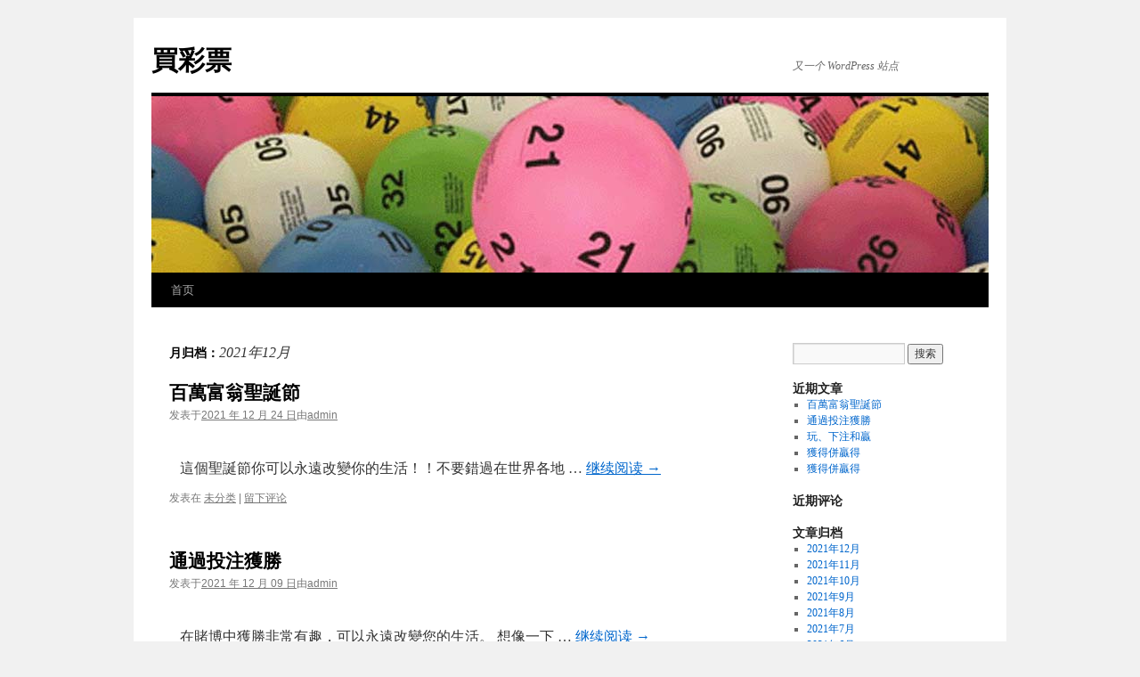

--- FILE ---
content_type: text/html; charset=UTF-8
request_url: http://www.shijiechoujiang.com/2021/12/
body_size: 4851
content:
<!DOCTYPE html>
<html lang="zh-CN">
<head>
<meta charset="UTF-8" />
<title>12月, 2021 | 買彩票</title>
<link rel="profile" href="http://gmpg.org/xfn/11" />
<link rel="stylesheet" type="text/css" media="all" href="http://www.shijiechoujiang.com/wp-content/themes/twentyten/style.css" />
<link rel="pingback" href="http://www.shijiechoujiang.com/xmlrpc.php" />

<!-- All in One SEO Pack 2.3.16 by Michael Torbert of Semper Fi Web Design[68,99] -->
<meta name="robots" content="noindex,follow" />

<link rel="canonical" href="http://www.shijiechoujiang.com/2021/12/" />
<!-- /all in one seo pack -->
<link rel='dns-prefetch' href='//s.w.org' />
<link rel="alternate" type="application/rss+xml" title="買彩票 &raquo; Feed" href="http://www.shijiechoujiang.com/feed/" />
<link rel="alternate" type="application/rss+xml" title="買彩票 &raquo; 评论Feed" href="http://www.shijiechoujiang.com/comments/feed/" />
		<script type="text/javascript">
			window._wpemojiSettings = {"baseUrl":"https:\/\/s.w.org\/images\/core\/emoji\/2.3\/72x72\/","ext":".png","svgUrl":"https:\/\/s.w.org\/images\/core\/emoji\/2.3\/svg\/","svgExt":".svg","source":{"concatemoji":"http:\/\/www.shijiechoujiang.com\/wp-includes\/js\/wp-emoji-release.min.js?ver=4.8.25"}};
			!function(t,a,e){var r,i,n,o=a.createElement("canvas"),l=o.getContext&&o.getContext("2d");function c(t){var e=a.createElement("script");e.src=t,e.defer=e.type="text/javascript",a.getElementsByTagName("head")[0].appendChild(e)}for(n=Array("flag","emoji4"),e.supports={everything:!0,everythingExceptFlag:!0},i=0;i<n.length;i++)e.supports[n[i]]=function(t){var e,a=String.fromCharCode;if(!l||!l.fillText)return!1;switch(l.clearRect(0,0,o.width,o.height),l.textBaseline="top",l.font="600 32px Arial",t){case"flag":return(l.fillText(a(55356,56826,55356,56819),0,0),e=o.toDataURL(),l.clearRect(0,0,o.width,o.height),l.fillText(a(55356,56826,8203,55356,56819),0,0),e===o.toDataURL())?!1:(l.clearRect(0,0,o.width,o.height),l.fillText(a(55356,57332,56128,56423,56128,56418,56128,56421,56128,56430,56128,56423,56128,56447),0,0),e=o.toDataURL(),l.clearRect(0,0,o.width,o.height),l.fillText(a(55356,57332,8203,56128,56423,8203,56128,56418,8203,56128,56421,8203,56128,56430,8203,56128,56423,8203,56128,56447),0,0),e!==o.toDataURL());case"emoji4":return l.fillText(a(55358,56794,8205,9794,65039),0,0),e=o.toDataURL(),l.clearRect(0,0,o.width,o.height),l.fillText(a(55358,56794,8203,9794,65039),0,0),e!==o.toDataURL()}return!1}(n[i]),e.supports.everything=e.supports.everything&&e.supports[n[i]],"flag"!==n[i]&&(e.supports.everythingExceptFlag=e.supports.everythingExceptFlag&&e.supports[n[i]]);e.supports.everythingExceptFlag=e.supports.everythingExceptFlag&&!e.supports.flag,e.DOMReady=!1,e.readyCallback=function(){e.DOMReady=!0},e.supports.everything||(r=function(){e.readyCallback()},a.addEventListener?(a.addEventListener("DOMContentLoaded",r,!1),t.addEventListener("load",r,!1)):(t.attachEvent("onload",r),a.attachEvent("onreadystatechange",function(){"complete"===a.readyState&&e.readyCallback()})),(r=e.source||{}).concatemoji?c(r.concatemoji):r.wpemoji&&r.twemoji&&(c(r.twemoji),c(r.wpemoji)))}(window,document,window._wpemojiSettings);
		</script>
		<style type="text/css">
img.wp-smiley,
img.emoji {
	display: inline !important;
	border: none !important;
	box-shadow: none !important;
	height: 1em !important;
	width: 1em !important;
	margin: 0 .07em !important;
	vertical-align: -0.1em !important;
	background: none !important;
	padding: 0 !important;
}
</style>
<script type='text/javascript' src='http://www.shijiechoujiang.com/wp-includes/js/jquery/jquery.js?ver=1.12.4'></script>
<script type='text/javascript' src='http://www.shijiechoujiang.com/wp-includes/js/jquery/jquery-migrate.min.js?ver=1.4.1'></script>
<script type='text/javascript' src='http://www.shijiechoujiang.com/wp-content/plugins/google-analyticator/external-tracking.min.js?ver=6.5.4'></script>
<link rel='https://api.w.org/' href='http://www.shijiechoujiang.com/wp-json/' />
<link rel="EditURI" type="application/rsd+xml" title="RSD" href="http://www.shijiechoujiang.com/xmlrpc.php?rsd" />
<link rel="wlwmanifest" type="application/wlwmanifest+xml" href="http://www.shijiechoujiang.com/wp-includes/wlwmanifest.xml" /> 
<meta name="generator" content="WordPress 4.8.25" />
<link rel="stylesheet" type="text/css" media="screen" href="http://www.shijiechoujiang.com/wp-content/plugins/wordpress-seo-pager.php?css=1" /><!-- Google Analytics Tracking by Google Analyticator 6.5.4: http://www.videousermanuals.com/google-analyticator/ -->
<script type="text/javascript">
    var analyticsFileTypes = [''];
    var analyticsSnippet = 'disabled';
    var analyticsEventTracking = 'enabled';
</script>
<script type="text/javascript">
	(function(i,s,o,g,r,a,m){i['GoogleAnalyticsObject']=r;i[r]=i[r]||function(){
	(i[r].q=i[r].q||[]).push(arguments)},i[r].l=1*new Date();a=s.createElement(o),
	m=s.getElementsByTagName(o)[0];a.async=1;a.src=g;m.parentNode.insertBefore(a,m)
	})(window,document,'script','//www.google-analytics.com/analytics.js','ga');
	ga('create', 'UA-532460-52', 'auto');
 
	ga('send', 'pageview');
</script>
</head>

<body class="archive date">
<div id="wrapper" class="hfeed">
	<div id="header">
		<div id="masthead">
			<div id="branding" role="banner">
								<div id="site-title">
					<span>
						<a href="http://www.shijiechoujiang.com/" title="買彩票" rel="home">買彩票</a>
					</span>
				</div>
				<div id="site-description">又一个 WordPress 站点</div>

										<img src="http://www.shijiechoujiang.com/wp-content/uploads/2010/10/berries.jpg" width="940" height="198" alt="" />
								</div><!-- #branding -->

			<div id="access" role="navigation">
			  				<div class="skip-link screen-reader-text"><a href="#content" title="跳至正文">跳至正文</a></div>
								<div class="menu"><ul>
<li ><a href="http://www.shijiechoujiang.com/">首页</a></li></ul></div>
			</div><!-- #access -->
		</div><!-- #masthead -->
	</div><!-- #header -->

	<div id="main">

		<div id="container">
			<div id="content" role="main">


			<h1 class="page-title">
				月归档：<span>2021年12月</span>			</h1>






			<div id="post-1244" class="post-1244 post type-post status-publish format-standard hentry category-1">
			<h2 class="entry-title"><a href="http://www.shijiechoujiang.com/2021/12/24/%e7%99%be%e8%90%ac%e5%af%8c%e7%bf%81%e8%81%96%e8%aa%95%e7%af%80/" rel="bookmark">百萬富翁聖誕節</a></h2>

			<div class="entry-meta">
				<span class="meta-prep meta-prep-author">发表于</span><a href="http://www.shijiechoujiang.com/2021/12/24/%e7%99%be%e8%90%ac%e5%af%8c%e7%bf%81%e8%81%96%e8%aa%95%e7%af%80/" title="下午 3:04" rel="bookmark"><span class="entry-date">2021 年 12 月 24 日</span></a><span class="meta-sep">由</span><span class="author vcard"><a class="url fn n" href="http://www.shijiechoujiang.com/author/admin/" title="查看所有由admin发布的文章">admin</a></span>			</div><!-- .entry-meta -->

				<div class="entry-summary">
				<img src="http://www.shijiechoujiang.com/wp-content/plugins/max-banner-ads/max-banner-ads-lib/include/impression.php?ids=1" width="1" height="1"><p>&nbsp; &nbsp;這個聖誕節你可以永遠改變你的生活！！不要錯過在世界各地 &hellip; <a href="http://www.shijiechoujiang.com/2021/12/24/%e7%99%be%e8%90%ac%e5%af%8c%e7%bf%81%e8%81%96%e8%aa%95%e7%af%80/">继续阅读 <span class="meta-nav">&rarr;</span></a></p>
			</div><!-- .entry-summary -->
	
			<div class="entry-utility">
									<span class="cat-links">
						<span class="entry-utility-prep entry-utility-prep-cat-links">发表在</span> <a href="http://www.shijiechoujiang.com/category/%e6%9c%aa%e5%88%86%e7%b1%bb/" rel="category tag">未分类</a>					</span>
					<span class="meta-sep">|</span>
												<span class="comments-link"><a href="http://www.shijiechoujiang.com/2021/12/24/%e7%99%be%e8%90%ac%e5%af%8c%e7%bf%81%e8%81%96%e8%aa%95%e7%af%80/#respond">留下评论</a></span>
							</div><!-- .entry-utility -->
		</div><!-- #post-## -->

		
	


			<div id="post-1241" class="post-1241 post type-post status-publish format-standard hentry category-1">
			<h2 class="entry-title"><a href="http://www.shijiechoujiang.com/2021/12/09/%e9%80%9a%e9%81%8e%e6%8a%95%e6%b3%a8%e7%8d%b2%e5%8b%9d/" rel="bookmark">通過投注獲勝</a></h2>

			<div class="entry-meta">
				<span class="meta-prep meta-prep-author">发表于</span><a href="http://www.shijiechoujiang.com/2021/12/09/%e9%80%9a%e9%81%8e%e6%8a%95%e6%b3%a8%e7%8d%b2%e5%8b%9d/" title="下午 4:54" rel="bookmark"><span class="entry-date">2021 年 12 月 09 日</span></a><span class="meta-sep">由</span><span class="author vcard"><a class="url fn n" href="http://www.shijiechoujiang.com/author/admin/" title="查看所有由admin发布的文章">admin</a></span>			</div><!-- .entry-meta -->

				<div class="entry-summary">
				<img src="http://www.shijiechoujiang.com/wp-content/plugins/max-banner-ads/max-banner-ads-lib/include/impression.php?ids=4" width="1" height="1"><p>&nbsp; &nbsp;在賭博中獲勝非常有趣，可以永遠改變您的生活。 想像一下 &hellip; <a href="http://www.shijiechoujiang.com/2021/12/09/%e9%80%9a%e9%81%8e%e6%8a%95%e6%b3%a8%e7%8d%b2%e5%8b%9d/">继续阅读 <span class="meta-nav">&rarr;</span></a></p>
			</div><!-- .entry-summary -->
	
			<div class="entry-utility">
									<span class="cat-links">
						<span class="entry-utility-prep entry-utility-prep-cat-links">发表在</span> <a href="http://www.shijiechoujiang.com/category/%e6%9c%aa%e5%88%86%e7%b1%bb/" rel="category tag">未分类</a>					</span>
					<span class="meta-sep">|</span>
												<span class="comments-link"><a href="http://www.shijiechoujiang.com/2021/12/09/%e9%80%9a%e9%81%8e%e6%8a%95%e6%b3%a8%e7%8d%b2%e5%8b%9d/#respond">留下评论</a></span>
							</div><!-- .entry-utility -->
		</div><!-- #post-## -->

		
	


			<div id="post-1239" class="post-1239 post type-post status-publish format-standard hentry category-1">
			<h2 class="entry-title"><a href="http://www.shijiechoujiang.com/2021/12/05/%e7%8e%a9%e3%80%81%e4%b8%8b%e6%b3%a8%e5%92%8c%e8%b4%8f/" rel="bookmark">玩、下注和贏</a></h2>

			<div class="entry-meta">
				<span class="meta-prep meta-prep-author">发表于</span><a href="http://www.shijiechoujiang.com/2021/12/05/%e7%8e%a9%e3%80%81%e4%b8%8b%e6%b3%a8%e5%92%8c%e8%b4%8f/" title="下午 4:51" rel="bookmark"><span class="entry-date">2021 年 12 月 05 日</span></a><span class="meta-sep">由</span><span class="author vcard"><a class="url fn n" href="http://www.shijiechoujiang.com/author/admin/" title="查看所有由admin发布的文章">admin</a></span>			</div><!-- .entry-meta -->

				<div class="entry-summary">
				<img src="http://www.shijiechoujiang.com/wp-content/plugins/max-banner-ads/max-banner-ads-lib/include/impression.php?ids=4" width="1" height="1"><p>&nbsp; &nbsp;在您所在國家的彩票或世界彩票中玩、下注並獲勝。成為百萬 &hellip; <a href="http://www.shijiechoujiang.com/2021/12/05/%e7%8e%a9%e3%80%81%e4%b8%8b%e6%b3%a8%e5%92%8c%e8%b4%8f/">继续阅读 <span class="meta-nav">&rarr;</span></a></p>
			</div><!-- .entry-summary -->
	
			<div class="entry-utility">
									<span class="cat-links">
						<span class="entry-utility-prep entry-utility-prep-cat-links">发表在</span> <a href="http://www.shijiechoujiang.com/category/%e6%9c%aa%e5%88%86%e7%b1%bb/" rel="category tag">未分类</a>					</span>
					<span class="meta-sep">|</span>
												<span class="comments-link"><a href="http://www.shijiechoujiang.com/2021/12/05/%e7%8e%a9%e3%80%81%e4%b8%8b%e6%b3%a8%e5%92%8c%e8%b4%8f/#respond">留下评论</a></span>
							</div><!-- .entry-utility -->
		</div><!-- #post-## -->

		
	


			</div><!-- #content -->
		</div><!-- #container -->


		<div id="primary" class="widget-area" role="complementary">
			<ul class="xoxo">

<li id="search-2" class="widget-container widget_search"><form role="search" method="get" id="searchform" class="searchform" action="http://www.shijiechoujiang.com/">
				<div>
					<label class="screen-reader-text" for="s">搜索：</label>
					<input type="text" value="" name="s" id="s" />
					<input type="submit" id="searchsubmit" value="搜索" />
				</div>
			</form></li>		<li id="recent-posts-2" class="widget-container widget_recent_entries">		<h3 class="widget-title">近期文章</h3>		<ul>
					<li>
				<a href="http://www.shijiechoujiang.com/2021/12/24/%e7%99%be%e8%90%ac%e5%af%8c%e7%bf%81%e8%81%96%e8%aa%95%e7%af%80/">百萬富翁聖誕節</a>
						</li>
					<li>
				<a href="http://www.shijiechoujiang.com/2021/12/09/%e9%80%9a%e9%81%8e%e6%8a%95%e6%b3%a8%e7%8d%b2%e5%8b%9d/">通過投注獲勝</a>
						</li>
					<li>
				<a href="http://www.shijiechoujiang.com/2021/12/05/%e7%8e%a9%e3%80%81%e4%b8%8b%e6%b3%a8%e5%92%8c%e8%b4%8f/">玩、下注和贏</a>
						</li>
					<li>
				<a href="http://www.shijiechoujiang.com/2021/11/11/%e7%8d%b2%e5%be%97%e4%bd%b5%e8%b4%8f%e5%be%97-3/">獲得併贏得</a>
						</li>
					<li>
				<a href="http://www.shijiechoujiang.com/2021/10/24/%e7%8d%b2%e5%be%97%e4%bd%b5%e8%b4%8f%e5%be%97-2/">獲得併贏得</a>
						</li>
				</ul>
		</li>		<li id="recent-comments-2" class="widget-container widget_recent_comments"><h3 class="widget-title">近期评论</h3><ul id="recentcomments"></ul></li><li id="archives-2" class="widget-container widget_archive"><h3 class="widget-title">文章归档</h3>		<ul>
			<li><a href='http://www.shijiechoujiang.com/2021/12/'>2021年12月</a></li>
	<li><a href='http://www.shijiechoujiang.com/2021/11/'>2021年11月</a></li>
	<li><a href='http://www.shijiechoujiang.com/2021/10/'>2021年10月</a></li>
	<li><a href='http://www.shijiechoujiang.com/2021/09/'>2021年9月</a></li>
	<li><a href='http://www.shijiechoujiang.com/2021/08/'>2021年8月</a></li>
	<li><a href='http://www.shijiechoujiang.com/2021/07/'>2021年7月</a></li>
	<li><a href='http://www.shijiechoujiang.com/2021/06/'>2021年6月</a></li>
	<li><a href='http://www.shijiechoujiang.com/2021/05/'>2021年5月</a></li>
	<li><a href='http://www.shijiechoujiang.com/2021/04/'>2021年4月</a></li>
	<li><a href='http://www.shijiechoujiang.com/2020/10/'>2020年10月</a></li>
	<li><a href='http://www.shijiechoujiang.com/2020/09/'>2020年9月</a></li>
	<li><a href='http://www.shijiechoujiang.com/2020/08/'>2020年8月</a></li>
	<li><a href='http://www.shijiechoujiang.com/2020/07/'>2020年7月</a></li>
	<li><a href='http://www.shijiechoujiang.com/2020/06/'>2020年6月</a></li>
	<li><a href='http://www.shijiechoujiang.com/2020/05/'>2020年5月</a></li>
	<li><a href='http://www.shijiechoujiang.com/2020/03/'>2020年3月</a></li>
	<li><a href='http://www.shijiechoujiang.com/2019/12/'>2019年12月</a></li>
	<li><a href='http://www.shijiechoujiang.com/2019/11/'>2019年11月</a></li>
	<li><a href='http://www.shijiechoujiang.com/2019/10/'>2019年10月</a></li>
	<li><a href='http://www.shijiechoujiang.com/2019/09/'>2019年9月</a></li>
	<li><a href='http://www.shijiechoujiang.com/2019/08/'>2019年8月</a></li>
	<li><a href='http://www.shijiechoujiang.com/2019/07/'>2019年7月</a></li>
	<li><a href='http://www.shijiechoujiang.com/2019/06/'>2019年6月</a></li>
	<li><a href='http://www.shijiechoujiang.com/2019/05/'>2019年5月</a></li>
	<li><a href='http://www.shijiechoujiang.com/2016/12/'>2016年12月</a></li>
	<li><a href='http://www.shijiechoujiang.com/2016/06/'>2016年6月</a></li>
	<li><a href='http://www.shijiechoujiang.com/2016/05/'>2016年5月</a></li>
	<li><a href='http://www.shijiechoujiang.com/2016/04/'>2016年4月</a></li>
	<li><a href='http://www.shijiechoujiang.com/2016/01/'>2016年1月</a></li>
	<li><a href='http://www.shijiechoujiang.com/2015/11/'>2015年11月</a></li>
	<li><a href='http://www.shijiechoujiang.com/2015/10/'>2015年10月</a></li>
	<li><a href='http://www.shijiechoujiang.com/2015/08/'>2015年8月</a></li>
	<li><a href='http://www.shijiechoujiang.com/2015/07/'>2015年7月</a></li>
	<li><a href='http://www.shijiechoujiang.com/2015/06/'>2015年6月</a></li>
	<li><a href='http://www.shijiechoujiang.com/2014/11/'>2014年11月</a></li>
	<li><a href='http://www.shijiechoujiang.com/2014/10/'>2014年10月</a></li>
	<li><a href='http://www.shijiechoujiang.com/2014/09/'>2014年9月</a></li>
	<li><a href='http://www.shijiechoujiang.com/2014/08/'>2014年8月</a></li>
	<li><a href='http://www.shijiechoujiang.com/2014/07/'>2014年7月</a></li>
	<li><a href='http://www.shijiechoujiang.com/2014/06/'>2014年6月</a></li>
	<li><a href='http://www.shijiechoujiang.com/2014/05/'>2014年5月</a></li>
	<li><a href='http://www.shijiechoujiang.com/2014/04/'>2014年4月</a></li>
	<li><a href='http://www.shijiechoujiang.com/2014/03/'>2014年3月</a></li>
	<li><a href='http://www.shijiechoujiang.com/2014/02/'>2014年2月</a></li>
	<li><a href='http://www.shijiechoujiang.com/2014/01/'>2014年1月</a></li>
	<li><a href='http://www.shijiechoujiang.com/2013/12/'>2013年12月</a></li>
	<li><a href='http://www.shijiechoujiang.com/2013/11/'>2013年11月</a></li>
	<li><a href='http://www.shijiechoujiang.com/2013/10/'>2013年10月</a></li>
	<li><a href='http://www.shijiechoujiang.com/2013/09/'>2013年9月</a></li>
	<li><a href='http://www.shijiechoujiang.com/2013/08/'>2013年8月</a></li>
	<li><a href='http://www.shijiechoujiang.com/2013/07/'>2013年7月</a></li>
	<li><a href='http://www.shijiechoujiang.com/2013/06/'>2013年6月</a></li>
	<li><a href='http://www.shijiechoujiang.com/2013/05/'>2013年5月</a></li>
	<li><a href='http://www.shijiechoujiang.com/2013/04/'>2013年4月</a></li>
	<li><a href='http://www.shijiechoujiang.com/2013/03/'>2013年3月</a></li>
	<li><a href='http://www.shijiechoujiang.com/2013/02/'>2013年2月</a></li>
	<li><a href='http://www.shijiechoujiang.com/2013/01/'>2013年1月</a></li>
	<li><a href='http://www.shijiechoujiang.com/2012/12/'>2012年12月</a></li>
	<li><a href='http://www.shijiechoujiang.com/2012/11/'>2012年11月</a></li>
	<li><a href='http://www.shijiechoujiang.com/2012/10/'>2012年10月</a></li>
	<li><a href='http://www.shijiechoujiang.com/2012/09/'>2012年9月</a></li>
	<li><a href='http://www.shijiechoujiang.com/2012/08/'>2012年8月</a></li>
	<li><a href='http://www.shijiechoujiang.com/2012/07/'>2012年7月</a></li>
	<li><a href='http://www.shijiechoujiang.com/2012/06/'>2012年6月</a></li>
	<li><a href='http://www.shijiechoujiang.com/2012/05/'>2012年5月</a></li>
	<li><a href='http://www.shijiechoujiang.com/2012/04/'>2012年4月</a></li>
	<li><a href='http://www.shijiechoujiang.com/2012/03/'>2012年3月</a></li>
	<li><a href='http://www.shijiechoujiang.com/2012/02/'>2012年2月</a></li>
	<li><a href='http://www.shijiechoujiang.com/2012/01/'>2012年1月</a></li>
	<li><a href='http://www.shijiechoujiang.com/2011/12/'>2011年12月</a></li>
	<li><a href='http://www.shijiechoujiang.com/2011/11/'>2011年11月</a></li>
	<li><a href='http://www.shijiechoujiang.com/2011/10/'>2011年10月</a></li>
	<li><a href='http://www.shijiechoujiang.com/2011/09/'>2011年9月</a></li>
	<li><a href='http://www.shijiechoujiang.com/2011/08/'>2011年8月</a></li>
	<li><a href='http://www.shijiechoujiang.com/2011/07/'>2011年7月</a></li>
	<li><a href='http://www.shijiechoujiang.com/2011/06/'>2011年6月</a></li>
	<li><a href='http://www.shijiechoujiang.com/2011/05/'>2011年5月</a></li>
	<li><a href='http://www.shijiechoujiang.com/2011/04/'>2011年4月</a></li>
	<li><a href='http://www.shijiechoujiang.com/2011/03/'>2011年3月</a></li>
	<li><a href='http://www.shijiechoujiang.com/2011/02/'>2011年2月</a></li>
	<li><a href='http://www.shijiechoujiang.com/2011/01/'>2011年1月</a></li>
	<li><a href='http://www.shijiechoujiang.com/2010/12/'>2010年12月</a></li>
	<li><a href='http://www.shijiechoujiang.com/2010/11/'>2010年11月</a></li>
	<li><a href='http://www.shijiechoujiang.com/2010/10/'>2010年10月</a></li>
		</ul>
		</li><li id="categories-2" class="widget-container widget_categories"><h3 class="widget-title">分类目录</h3>		<ul>
	<li class="cat-item cat-item-1"><a href="http://www.shijiechoujiang.com/category/%e6%9c%aa%e5%88%86%e7%b1%bb/" >未分类</a>
</li>
		</ul>
</li><li id="meta-2" class="widget-container widget_meta"><h3 class="widget-title">功能</h3>			<ul>
						<li><a href="http://www.shijiechoujiang.com/wp-login.php">登录</a></li>
			<li><a href="http://www.shijiechoujiang.com/feed/">文章<abbr title="Really Simple Syndication">RSS</abbr></a></li>
			<li><a href="http://www.shijiechoujiang.com/comments/feed/">评论<abbr title="Really Simple Syndication">RSS</abbr></a></li>
			<li><a href="https://cn.wordpress.org/" title="基于WordPress，一个优美、先进的个人信息发布平台。">WordPress.org</a></li>			</ul>
			</li>			</ul>
		</div><!-- #primary .widget-area -->

	</div><!-- #main -->

	<div id="footer" role="contentinfo">
		<div id="colophon">



			<div id="site-info">
				<a href="http://www.shijiechoujiang.com/" title="買彩票" rel="home">
					買彩票				</a>
			</div><!-- #site-info -->

			<div id="site-generator">
								<a href="https://cn.wordpress.org/" title="优雅的个人发布平台">自豪地采用WordPress。</a>
			</div><!-- #site-generator -->

		</div><!-- #colophon -->
	</div><!-- #footer -->

</div><!-- #wrapper -->

<script type='text/javascript' src='http://www.shijiechoujiang.com/wp-includes/js/wp-embed.min.js?ver=4.8.25'></script>
</body>
</html>
